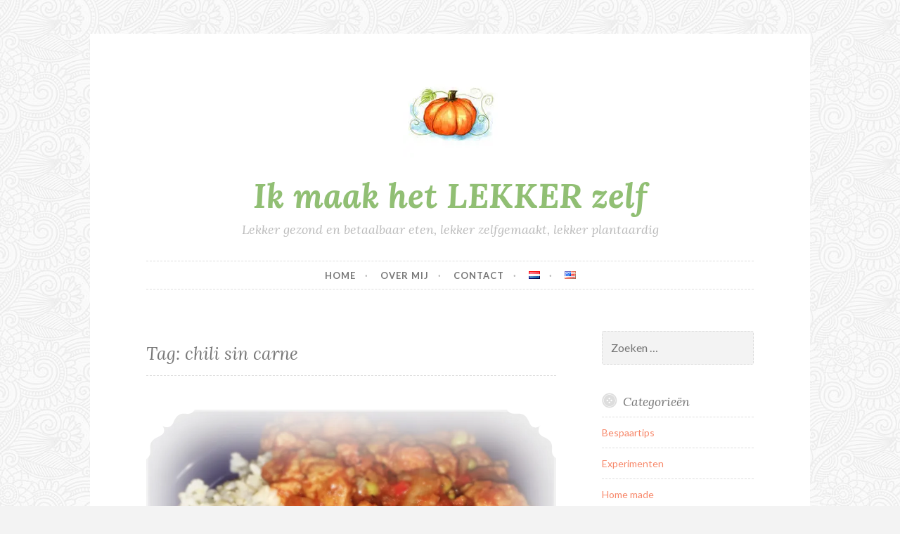

--- FILE ---
content_type: text/html; charset=utf-8
request_url: https://www.google.com/recaptcha/api2/aframe
body_size: 265
content:
<!DOCTYPE HTML><html><head><meta http-equiv="content-type" content="text/html; charset=UTF-8"></head><body><script nonce="h0ctRDJsAAfppOi5znBdRg">/** Anti-fraud and anti-abuse applications only. See google.com/recaptcha */ try{var clients={'sodar':'https://pagead2.googlesyndication.com/pagead/sodar?'};window.addEventListener("message",function(a){try{if(a.source===window.parent){var b=JSON.parse(a.data);var c=clients[b['id']];if(c){var d=document.createElement('img');d.src=c+b['params']+'&rc='+(localStorage.getItem("rc::a")?sessionStorage.getItem("rc::b"):"");window.document.body.appendChild(d);sessionStorage.setItem("rc::e",parseInt(sessionStorage.getItem("rc::e")||0)+1);localStorage.setItem("rc::h",'1765679086659');}}}catch(b){}});window.parent.postMessage("_grecaptcha_ready", "*");}catch(b){}</script></body></html>

--- FILE ---
content_type: text/css
request_url: https://www.abcreatief.com/LEKKER/wp-content/themes/button/style.css?ver=6.8.3
body_size: 8213
content:
/*
Theme Name: Button
Theme URI: https://wordpress.com/themes/button/
Description: A stylish, lighthearted theme for crafters, hobbyists, and creatives.
Version: 1.0.4
Author: Automattic
Author URI: http://automattic.com
License: GNU General Public License v2 or later
License URI: http://www.gnu.org/licenses/gpl-2.0.html
Text Domain: button
Tags: custom-background, custom-colors, custom-header, custom-menu, featured-images, flexible-header, full-width-template, gray, light, orange, post-formats, responsive-layout, right-sidebar, rtl-language-support, translation-ready, two-columns, white
*/

/*--------------------------------------------------------------
>>> TABLE OF CONTENTS:
----------------------------------------------------------------
# Normalize
# Typography
# Elements
# Forms
# Navigation
	## Links
	## Menus
# Accessibility
# Alignments
# Clearings
# Widgets
# Content
    ## Posts and pages
	## Asides
	## Comments
# Infinite scroll
# Media
	## Captions
	## Galleries
--------------------------------------------------------------*/
/*--------------------------------------------------------------
# Normalize
--------------------------------------------------------------*/
html {
  font-family: sans-serif;
  -webkit-text-size-adjust: 100%;
  -ms-text-size-adjust: 100%; }

body {
  margin: 0; }

article,
aside,
details,
figcaption,
figure,
footer,
header,
main,
menu,
nav,
section,
summary {
  display: block; }

audio,
canvas,
progress,
video {
  display: inline-block;
  vertical-align: baseline; }

audio:not([controls]) {
  display: none;
  height: 0; }

[hidden],
template {
  display: none; }

a {
  background-color: transparent; }

a:active,
a:hover {
  outline: 0; }

abbr[title] {
  border-bottom: 1px dotted; }

b,
strong {
  font-weight: bold; }

dfn {
  font-style: italic; }

h1 {
  font-size: 2em;
  margin: 0.67em 0; }

mark {
  background: #ff0;
  color: #000; }

small {
  font-size: 80%; }

sub,
sup {
  font-size: 75%;
  line-height: 0;
  position: relative;
  vertical-align: baseline; }

sup {
  top: -0.5em; }

sub {
  bottom: -0.25em; }

img {
  border: 0; }

svg:not(:root) {
  overflow: hidden; }

figure {
  margin: 1em 40px; }

hr {
  box-sizing: content-box;
  height: 0; }

pre {
  overflow: auto; }

code,
kbd,
pre,
samp {
  font-family: monospace, monospace;
  font-size: 1em; }

button,
input,
optgroup,
select,
textarea {
  color: inherit;
  font: inherit;
  margin: 0; }

button {
  overflow: visible; }

button,
select {
  text-transform: none; }

button,
html input[type="button"],
input[type="reset"],
input[type="submit"] {
  -webkit-appearance: button;
  cursor: pointer; }

button[disabled],
html input[disabled] {
  cursor: default; }

button::-moz-focus-inner,
input::-moz-focus-inner {
  border: 0;
  padding: 0; }

input {
  line-height: normal; }

input[type="checkbox"],
input[type="radio"] {
  box-sizing: border-box;
  padding: 0; }

input[type="number"]::-webkit-inner-spin-button,
input[type="number"]::-webkit-outer-spin-button {
  height: auto; }

input[type="search"] {
  -webkit-appearance: textfield;
  box-sizing: content-box; }

input[type="search"]::-webkit-search-cancel-button,
input[type="search"]::-webkit-search-decoration {
  -webkit-appearance: none; }

fieldset {
  border: 1px solid silver;
  margin: 0 2px;
  padding: 0.35em 0.625em 0.75em; }

legend {
  border: 0;
  padding: 0; }

textarea {
  overflow: auto; }

optgroup {
  font-weight: bold; }

table {
  border-collapse: collapse;
  border-spacing: 0; }

td,
th {
  padding: 0; }

/*--------------------------------------------------------------
# Typography
--------------------------------------------------------------*/
body,
button,
input,
select,
textarea {
  color: #777777;
  font-family: Lato, Helvetica, sans-serif;
  font-size: 16px;
  font-size: 1rem;
  line-height: 1.6; }

h1, h2, h3, h4, h5, h6 {
  clear: both;
  font-family: Lora, Garamond, serif;
  font-style: italic;
  font-weight: normal;
  line-height: 1.2; }

h1 {
  font-size: 3.052em; }

h2 {
  font-size: 2.441em; }

h3 {
  font-size: 1.953em; }

h4 {
  font-size: 1.563em; }

h5 {
  font-size: 1.25em; }

h6 {
  font-size: 1em; }

p {
  margin-bottom: 1.5em; }

dfn, cite, em, i {
  font-style: italic; }

blockquote {
  margin: 0 1.5em; }

address {
  margin: 0 0 1.5em; }

pre {
  background: #f3f3f3;
  font-family: "Courier 10 Pitch", Courier, monospace;
  font-size: 15px;
  font-size: 0.9375rem;
  line-height: 1.6;
  margin-bottom: 1.6em;
  max-width: 100%;
  overflow: auto;
  padding: 1.6em; }

code, kbd, tt, var {
  font-family: Monaco, Consolas, "Andale Mono", "DejaVu Sans Mono", monospace;
  font-size: 15px;
  font-size: 0.9375rem; }

abbr, acronym {
  border-bottom: 1px dotted #f78769;
  cursor: help; }

mark, ins {
  background: #f3f3f3;
  text-decoration: none; }

big {
  font-size: 125%; }

/*--------------------------------------------------------------
# Elements
--------------------------------------------------------------*/
html {
  box-sizing: border-box; }

*,
*:before,
*:after {
  /* Inherit box-sizing to make it easier to change the property for components that leverage other behavior; see http://css-tricks.com/inheriting-box-sizing-probably-slightly-better-best-practice/ */
  box-sizing: inherit; }

body {
  background: #f3f3f3;
  /* Fallback for when there is no custom background color defined. */
  background-size: 50px auto; }

body.user-background {
  background-size: auto auto; }

blockquote, q {
  color: #bbbbbb;
  font-family: Lora, Garamond, serif;
  font-style: italic;
  font-size: 1.25em;
  quotes: "" ""; }
  blockquote:before, blockquote:after, q:before, q:after {
    content: ""; }
  blockquote blockquote, q blockquote {
    font-size: inherit; }

hr {
  background-color: #f3f3f3;
  border: 0;
  height: 1px;
  margin-bottom: 1.5em; }

ul, ol {
  margin: 0 0 1.5em 1.5em;
  padding-left: 0; }

ul {
  list-style: disc; }

ol {
  list-style: decimal; }

li > ul,
li > ol {
  margin-bottom: 0;
  margin-left: .75em;
  padding-left: 0; }

dt {
  font-weight: bold; }

dd {
  margin: 0 1.5em 1.5em; }

img {
  height: auto;
  /* Make sure images are scaled correctly. */
  max-width: 100%;
  /* Adhere to container width. */ }

table {
  margin: 0 0 1.5em;
  width: 100%; }

td,
th {
  border-bottom: 1px solid #dddddd;
  padding: 5px 3px; }

th {
  border-bottom: 3px solid #dddddd; }

/*--------------------------------------------------------------
# Forms
--------------------------------------------------------------*/
button,
input[type="button"],
input[type="reset"],
input[type="submit"],
#infinite-handle span button {
  border: 1px dashed;
  border-color: white;
  background: #bbbbbb;
  box-shadow: none;
  color: white;
  font-size: 14px;
  font-weight: bold;
  line-height: 1;
  margin-top: 5px;
  margin-left: 5px;
  outline: 5px solid #bbbbbb;
  padding: 0.75em 1em;
  text-shadow: none;
  text-decoration: none;
  text-transform: uppercase;
  transition: 0.3s; }
  button:hover,
  input[type="button"]:hover,
  input[type="reset"]:hover,
  input[type="submit"]:hover,
  #infinite-handle span button:hover {
    background: #f78769;
    color: white;
    outline: 5px solid #f78769;
    box-shadow: none; }
  button:active, button:focus,
  input[type="button"]:active,
  input[type="button"]:focus,
  input[type="reset"]:active,
  input[type="reset"]:focus,
  input[type="submit"]:active,
  input[type="submit"]:focus,
  #infinite-handle span button:active,
  #infinite-handle span button:focus {
    background: #f78769;
    color: white;
    outline: 5px solid #f78769;
    box-shadow: none; }
  button + button,
  button + input[type="button"],
  button + input[type="reset"],
  button + input[type="submit"],
  input[type="button"] + button,
  input[type="button"] + input[type="button"],
  input[type="button"] + input[type="reset"],
  input[type="button"] + input[type="submit"],
  input[type="reset"] + button,
  input[type="reset"] + input[type="button"],
  input[type="reset"] + input[type="reset"],
  input[type="reset"] + input[type="submit"],
  input[type="submit"] + button,
  input[type="submit"] + input[type="button"],
  input[type="submit"] + input[type="reset"],
  input[type="submit"] + input[type="submit"],
  #infinite-handle span button + button,
  #infinite-handle span button + input[type="button"],
  #infinite-handle span button + input[type="reset"],
  #infinite-handle span button + input[type="submit"] {
    margin-left: .75em; }

#infinite-handle span:hover button,
#infinite-handle span button:hover {
  background: #f78769;
  outline: 5px solid #f78769;
  box-shadow: none;
  border: 1px dashed;
  border-color: white;
  box-shadow: none;
  color: white;
  font-size: 14px;
  font-weight: bold;
  line-height: 1;
  margin-top: 5px;
  margin-left: 5px;
  padding: 0.75em 1em;
  text-shadow: none;
  text-transform: uppercase;
  transition: 0.3s; }

input[type="text"],
input[type="email"],
input[type="url"],
input[type="password"],
input[type="search"],
textarea {
  color: #777777;
  display: inline-block;
  background: #f3f3f3;
  border: 1px dashed #dddddd;
  border-radius: 3px; }
  input[type="text"]:focus,
  input[type="email"]:focus,
  input[type="url"]:focus,
  input[type="password"]:focus,
  input[type="search"]:focus,
  textarea:focus {
    border-color: #f78769;
    color: #515151;
    outline: none; }

input[type="text"],
input[type="email"],
input[type="url"],
input[type="password"],
input[type="search"] {
  padding: 0.65em 0.75em; }

textarea {
  padding-left: 3px;
  width: 100%; }

/*--------------------------------------------------------------
# Navigation
--------------------------------------------------------------*/
/*--------------------------------------------------------------
## Links
--------------------------------------------------------------*/
a {
  color: #f78769; }
  a:visited {
    color: #f78769; }
  a:hover, a:focus, a:active {
    color: #bbbbbb; }
  a:focus {
    outline: thin dotted; }
  a:hover, a:active {
    outline: 0; }

/*--------------------------------------------------------------
## Menus
--------------------------------------------------------------*/
.main-navigation {
  clear: both;
  display: block;
  margin: 2.25em auto 4.5em;
  padding: 0.75em 0;
  text-transform: uppercase;
  font-size: 13px;
  font-weight: bold;
  letter-spacing: 1px;
  width: 100%; }
  .main-navigation ul {
    list-style: none;
    margin: 0;
    padding: 0; }
  .main-navigation li {
    list-style: none; }
    .main-navigation li li {
      padding-left: 1.5em; }
      .main-navigation li li li {
        padding-left: 2.25em; }
        .main-navigation li li li li {
          padding-left: 3em; }
          .main-navigation li li li li li {
            padding-left: 3.75em; }
  .main-navigation a {
    border-top: 1px dashed #dddddd;
    display: block;
    margin: 0.75em 0 0;
    padding: 0.75em 0 0;
    text-decoration: none;
    width: 100%; }
    .main-navigation a:hover, .main-navigation a:visited:hover {
      color: #f78769; }
    .main-navigation a:visited {
      color: #777777; }

/* Small menu. */
.menu-toggle,
.main-navigation.toggled ul {
  display: block; }

.menu-toggle {
  font-size: 16px;
  margin: 0 auto; }
  .menu-toggle:before {
    display: inline-block;
    font-family: Genericons;
    font-size: 16px;
    font-weight: normal;
    font-style: normal;
    margin-right: 6px;
    text-decoration: none;
    text-transform: none;
    line-height: 1;
    vertical-align: middle;
    position: relative;
    top: -2px;
    content: "\f419"; }

.main-navigation ul {
  display: none; }

@media screen and (min-width: 40.063em) {
  .menu-toggle {
    display: none; }

  .main-navigation {
    border-top: 1px dashed #dddddd;
    border-bottom: 1px dashed #dddddd; }

  .main-navigation ul {
    display: block; } }
.comment-navigation,
.posts-navigation,
.post-navigation {
  border-bottom: 1px dashed #dddddd;
  border-top: 1px dashed #dddddd;
  font-family: Lora, Garamond, serif;
  font-style: italic;
  padding: 0.75em 0; }
  .site-main .comment-navigation, .site-main
  .posts-navigation, .site-main
  .post-navigation {
    margin: 0 0 3em;
    overflow: hidden; }
  .comment-navigation .nav-previous,
  .posts-navigation .nav-previous,
  .post-navigation .nav-previous {
    border-bottom: 2px solid #f3f3f3;
    margin-bottom: .75em;
    padding-bottom: .75em;
    font-size: 1.25em;
    line-height: 1.3;
    width: 100%; }
  .comment-navigation .nav-next,
  .posts-navigation .nav-next,
  .post-navigation .nav-next {
    font-size: 1.25em;
    line-height: 1.3;
    text-align: right;
    width: 100%; }
  .comment-navigation .meta-nav,
  .posts-navigation .meta-nav,
  .post-navigation .meta-nav {
    clear: both;
    color: #bbbbbb;
    display: block;
    font-family: Lato, Helvetica, sans-serif;
    font-size: 13px;
    font-style: normal;
    font-weight: bold;
    letter-spacing: 1px;
    text-transform: uppercase;
    width: 100%; }
  .comment-navigation a,
  .posts-navigation a,
  .post-navigation a {
    text-decoration: none;
    transition: 0.3s; }

.social-links ul a:before {
  font-family: "Genericons";
  font-size: 24px;
  font-style: normal;
  font-weight: normal;
  line-height: 1;
  text-decoration: none;
  vertical-align: text-bottom;
  -webkit-font-smoothing: antialiased; }

.social-links {
  margin: 0 auto;
  padding: 0;
  text-align: center; }

.social-links ul {
  list-style: none;
  margin: 0 0 1.5em 0;
  padding: 0; }

.social-links ul li {
  display: inline-block;
  list-style: none;
  margin: 0 0.09375em;
  padding: 0; }

.social-links ul a {
  border-radius: 50%;
  background: #bbbbbb;
  display: inline-block;
  margin-bottom: .1875em;
  position: relative;
  text-decoration: none;
  transition: 0.3s; }

.social-links ul a:before {
  color: #fff;
  display: block;
  font-size: 24px;
  padding: .5em;
  text-align: center;
  transition: 0.3s; }

.social-links ul a:after {
  content: "";
  display: block;
  border: 1px solid white;
  border-radius: 50%;
  position: absolute;
  left: 3px;
  top: 3px;
  width: 42px;
  height: 42px;
  z-index: 1; }

.social-links ul a:hover {
  background: #f78769;
  color: white;
  text-decoration: none;
  transition: 0.3s; }

.social-links ul a:hover:before {
  color: white; }

.social-links ul a[href*='wordpress.org']:before,
.social-links ul a[href*='wordpress.com']:before {
  content: '\f205'; }

.social-links ul a[href*='facebook.com']:before {
  content: '\f204'; }

.social-links ul a[href*='twitter.com']:before {
  content: '\f202'; }

.social-links ul a[href*='dribbble.com']:before {
  content: '\f201'; }

.social-links ul a[href*='plus.google.com']:before {
  content: '\f206'; }

.social-links ul a[href*='pinterest.com']:before {
  content: '\f209'; }

.social-links ul a[href*='github.com']:before {
  content: '\f200'; }

.social-links ul a[href*='tumblr.com']:before {
  content: '\f214'; }

.social-links ul a[href*='youtube.com']:before {
  content: '\f213'; }

.social-links ul a[href*='flickr.com']:before {
  content: '\f211'; }

.social-links ul a[href*='vimeo.com']:before {
  content: '\f212'; }

.social-links ul a[href*='instagram.com']:before {
  content: '\f215'; }

.social-links ul a[href*='codepen.io']:before {
  content: '\f216'; }

.social-links ul a[href*='linkedin.com']:before {
  content: '\f207'; }

.social-links ul a[href*='foursquare.com']:before {
  content: '\f226'; }

.social-links ul a[href*='reddit.com']:before {
  content: '\f222'; }

.social-links ul a[href*='digg.com']:before {
  content: '\f221'; }

.social-links ul a[href*='getpocket.com']:before {
  content: '\f224'; }

.social-links ul a[href*='path.com']:before {
  content: '\f219'; }

.social-links ul a[href*='stumbleupon.com']:before {
  content: '\f223'; }

.social-links ul a[href*='spotify.com']:before {
  content: '\f515'; }

.social-links ul a[href*='twitch.tv']:before {
  content: '\f516'; }

.social-links ul a[href*='dropbox.com']:before {
  content: '\f225'; }

.social-links ul a[href*='/feed']:before {
  content: '\f413'; }

.social-links ul a[href*='skype']:before {
  content: '\f220'; }

.social-links ul a[href*='mailto']:before {
  content: '\f410'; }

.social-links ul a:before {
  content: '\f415'; }

/*--------------------------------------------------------------
# Accessibility
--------------------------------------------------------------*/
/* Text meant only for screen readers. */
.screen-reader-text {
  clip: rect(1px, 1px, 1px, 1px);
  position: absolute !important;
  height: 1px;
  width: 1px;
  overflow: hidden; }
  .screen-reader-text:hover, .screen-reader-text:active, .screen-reader-text:focus {
    background-color: #f3f3f3;
    border-radius: 3px;
    box-shadow: 0 0 2px 2px rgba(0, 0, 0, 0.6);
    clip: auto !important;
    color: #bbbbbb;
    display: block;
    font-size: 14px;
    font-size: 0.875rem;
    font-weight: bold;
    height: auto;
    left: 5px;
    line-height: normal;
    padding: 15px 23px 14px;
    text-decoration: none;
    top: 5px;
    width: auto;
    z-index: 100000;
    /* Above WP toolbar. */ }

/*--------------------------------------------------------------
# Alignments
--------------------------------------------------------------*/
.alignleft {
  display: inline;
  float: left;
  margin-right: 1.5em;
  margin-top: .75em;
  margin-bottom: .75em; }

.alignright {
  display: inline;
  float: right;
  margin-left: 1.5em;
  margin-top: .75em;
  margin-bottom: .75em; }

.aligncenter {
  display: block;
  margin-left: auto;
  margin-right: auto;
  margin-top: .75em;
  margin-bottom: .75em; }

/*--------------------------------------------------------------
# Clearings
--------------------------------------------------------------*/
.clear:before,
.clear:after,
.entry-content:before,
.entry-content:after,
.comment-content:before,
.comment-content:after,
.site-header:before,
.site-header:after,
.site-content:before,
.site-content:after,
.site-footer:before,
.site-footer:after {
  content: "";
  display: table; }

.clear:after,
.entry-content:after,
.comment-content:after,
.site-header:after,
.site-content:after,
.site-footer:after {
  clear: both; }

/*--------------------------------------------------------------
# Widgets
--------------------------------------------------------------*/
.widget {
  font-size: 14px;
  margin: 0 0 3em;
  /* Make sure select elements fit in widgets. */ }
  .widget select {
    margin-left: 1px;
    max-width: 100%; }
  .widget a {
    transition: 0.3s;
    text-decoration: none; }
  .widget ul {
    list-style: none;
    margin: 0;
    padding: 0; }
    .widget ul li {
      list-style: none;
      border-top: 1px dashed #dddddd;
      margin-top: .75em;
      padding-top: .75em; }
      .widget ul li li {
        padding-left: 1.5em; }
        .widget ul li li li {
          padding-left: 3em; }
          .widget ul li li li li {
            padding-left: 4.5em; }

.widget-title {
  font-style: italic;
  font-size: 1.25em;
  width: 100%; }
  .widget-title a {
    color: #777777;
    text-decoration: none; }
  .widget-title:before {
    background: url(img/button.svg) no-repeat;
    background-size: 84px 22px;
    background-position: 0 0;
    content: "";
    display: inline-block;
    float: left;
    margin-right: .45em;
    position: relative;
    top: -2px;
    width: 22px;
    height: 32px; }

/* Search widget */
.widget_search .search-field {
  box-sizing: border-box;
  width: 100%;
  max-width: 100%; }

.widget_search .search-submit {
  display: none; }

td#next {
  text-align: right; }

/* RSS */
.widget_rss cite {
  font-family: Lora, Garamond, serif; }
.widget_rss .rss-date {
  clear: both;
  color: #bbbbbb;
  display: block;
  margin-bottom: .375em;
  width: 100%; }
.widget_rss .rssSummary {
  margin-bottom: .375em; }

/* Recent comments */
.widget_recent_comments td,
.widget_recent_comments td.recentcommentsavatarend,
.widget_recent_comments td.recentcommentsavatartop,
.widget_recent_comments td.recentcommentstexttop,
.widget_recent_comments td.recentcommentstextend {
  border-top: 1px dashed #dddddd !important;
  line-height: 1.5;
  padding-top: .5em;
  padding-bottom: .5em;
  vertical-align: top; }
.widget_recent_comments td.recentcommentsavatarend,
.widget_recent_comments td.recentcommentsavatartop {
  vertical-align: middle; }

/*--------------------------- -----------------------------------
# Structure
--------------------------------------------------------------*/
.site {
  background-color: white;
  margin: 0 auto;
  padding: 1.75em;
  position: relative; }

.content-area {
  float: none;
  margin: 0;
  width: 100%; }

.site-main {
  margin: 0; }

.site-content .widget-area {
  border-top: 1px dashed #dddddd;
  float: none;
  margin-top: 3em;
  padding-top: 1.5em;
  overflow: hidden;
  width: 100%; }

.site-footer {
  clear: both;
  margin: 4.5em 0 0;
  width: 100%; }

.site-header {
  text-align: center; }

.site-logo {
  margin: 0 0 0.75em; }

.header-image {
  margin: 0 0 0.375em; }

.site-title {
  font-size: 2.441em;
  font-style: italic;
  font-weight: bold;
  margin: 0; }
  .site-title a,
  .site-title a:visited {
    color: #f78769;
    text-decoration: none; }

.site-description {
  color: #bbbbbb;
  font-size: 18px;
  font-style: italic;
  margin: 0.5em 0 0.25em; }

.hentry {
  border-bottom: 1px dashed #dddddd;
  margin: 0 0 4.5em;
  padding: 0 0 3em;
  position: relative; }
  .hentry:after {
    content: "";
    display: block;
    background-color: #fff;
    background-image: url(img/button.svg);
    background-repeat: no-repeat;
    background-size: 132px 35px;
    background-position: -46px top;
    width: 88px;
    height: 35px;
    position: absolute;
    left: 50%;
    top: 100%;
    -ms-transform: translate(-50%, -16px);
    -webkit-transform: translate(-50%, -18px);
    transform: translate(-50%, -18px); }

.sticky {
  /* Required for WP.org */ }

.error404 .page-content .search-field {
  margin-right: 5px;
  position: relative;
  top: 1px; }

.page-links {
  clear: both;
  margin: 0.75em 0; }

.page-links span.active-link {
  background-color: #f78769;
  border-radius: 35px;
  color: white;
  display: inline-block;
  line-height: 29px;
  margin: 0 0 3px;
  padding: 3px;
  width: 35px;
  height: 35px;
  text-align: center;
  transition: .3s;
  font-weight: bold; }

.page-links a span.active-link {
  background-color: #bbbbbb;
  border-radius: 35px;
  color: white;
  display: inline-block;
  line-height: 29px;
  margin: 0 0 3px;
  padding: 3px;
  text-align: center;
  width: 35px;
  height: 35px; }

.page-links a:hover span.active-link {
  background-color: #f78769;
  color: white;
  transition: .3s; }

.format-link .entry-title a:after {
  font-size: 32px;
  text-align: center;
  display: inline-block;
  font-family: "Genericons";
  font-style: normal;
  font-weight: normal;
  font-variant: normal;
  line-height: 1;
  margin-left: 4px;
  text-decoration: inherit;
  vertical-align: middle;
  position: relative;
  top: -2px;
  text-transform: none;
  -moz-osx-font-smoothing: grayscale;
  -webkit-font-smoothing: antialiased;
  speak: none;
  content: "\f442"; }

.featured-image {
  line-height: 0;
  margin: 0 0 1.5em;
  position: relative;
  text-align: center; }
  .featured-image img {
    max-width: 99.9%; }
  .featured-image .shadow {
    box-shadow: inset 0 0 85px 1px rgba(0, 0, 0, 0.1);
    display: inline-block;
    position: absolute;
    z-index: 0;
    width: 100%;
    height: 100%;
    top: 0;
    left: 0; }
  .featured-image:before, .featured-image:after {
    background-image: url(img/corner.svg);
    background-size: 45px;
    background-repeat: no-repeat;
    content: "";
    display: block;
    width: 45px;
    height: 45px;
    position: absolute;
    top: -1px;
    left: -1px;
    z-index: 1; }
  .featured-image:after {
    left: auto;
    right: -1px;
    -ms-transform: rotate(90deg);
    -webkit-transform: rotate(90deg);
    transform: rotate(90deg); }
  .featured-image > .corners:before, .featured-image > .corners:after {
    background-image: url(img/corner.svg);
    background-size: 45px;
    background-repeat: no-repeat;
    content: "";
    display: block;
    width: 45px;
    height: 45px;
    position: absolute;
    bottom: -1px;
    left: -1px;
    z-index: 1;
    -ms-transform: rotate(-90deg);
    -webkit-transform: rotate(-90deg);
    transform: rotate(-90deg); }
  .featured-image > .corners:after {
    left: auto;
    right: -1px;
    -ms-transform: rotate(-180deg);
    -webkit-transform: rotate(-180deg);
    transform: rotate(-180deg); }

.entry-meta,
.entry-footer {
  color: #dddddd;
  font-size: 14px;
  margin-bottom: 0;
  text-align: center; }
  .entry-meta a,
  .entry-meta a:visited,
  .entry-footer a,
  .entry-footer a:visited {
    color: #bbbbbb;
    transition: 0.3s;
    text-decoration: none; }
    .entry-meta a:hover,
    .entry-meta a:visited:hover,
    .entry-footer a:hover,
    .entry-footer a:visited:hover {
      color: #f78769; }

.entry-meta {
  margin-bottom: 1.5em; }

.entry-meta > span {
  display: inline-block;
  margin: 0 0.375em; }
  .entry-meta > span:after {
    content: "\00B7";
    margin-left: .75em; }
  .entry-meta > span:last-of-type:after {
    display: none; }

.cat-links {
  color: #bbbbbb;
  display: block;
  margin: 0 0 0.5em;
  text-align: center;
  text-transform: uppercase;
  font-size: 13px;
  font-weight: bold;
  letter-spacing: 1px; }
  .cat-links a,
  .cat-links a:visited {
    margin: 0 0.375em;
    text-decoration: none;
    transition: 0.3s; }

.tags-links,
.widget_tag_cloud {
  display: block;
  clear: both;
  margin: 0;
  width: 100%; }
  .tags-links a,
  .tags-links a:visited,
  .widget_tag_cloud a,
  .widget_tag_cloud a:visited {
    background-color: #bbbbbb;
    color: white;
    display: inline-block;
    text-transform: uppercase;
    font-weight: bold;
    font-size: 13px;
    letter-spacing: 1px;
    height: 24px;
    margin-right: 1.5em;
    margin-bottom: .75em;
    padding: 2px 1px 2px 5px;
    position: relative;
    text-decoration: none;
    transition: 0.3s; }
    .tags-links a:last-of-type,
    .tags-links a:visited:last-of-type,
    .widget_tag_cloud a:last-of-type,
    .widget_tag_cloud a:visited:last-of-type {
      margin-right: 0; }
    .tags-links a:hover,
    .tags-links a:visited:hover,
    .widget_tag_cloud a:hover,
    .widget_tag_cloud a:visited:hover {
      background-color: #f78769;
      color: white; }
      .tags-links a:hover:after,
      .tags-links a:visited:hover:after,
      .widget_tag_cloud a:hover:after,
      .widget_tag_cloud a:visited:hover:after {
        border-left-color: #f78769; }
      .tags-links a:hover:before,
      .tags-links a:visited:hover:before,
      .widget_tag_cloud a:hover:before,
      .widget_tag_cloud a:visited:hover:before {
        border-top-color: #f78769;
        border-bottom-color: #f78769; }
    .tags-links a:before,
    .tags-links a:visited:before,
    .widget_tag_cloud a:before,
    .widget_tag_cloud a:visited:before {
      border-width: 12px;
      border-left-width: 8px;
      border-right-width: 0;
      border-style: solid;
      border-top-color: #bbbbbb;
      border-left-color: transparent;
      border-right-color: transparent;
      border-bottom-color: #bbbbbb;
      content: "";
      display: inline-block;
      margin: 0;
      position: absolute;
      left: -8px;
      top: 0;
      transition: 0.3s; }
    .tags-links a:after,
    .tags-links a:visited:after,
    .widget_tag_cloud a:after,
    .widget_tag_cloud a:visited:after {
      border-width: 12px;
      border-right-width: 0;
      border-style: solid;
      border-left-color: #bbbbbb;
      border-right-color: transparent;
      border-top-color: transparent;
      border-bottom-color: transparent;
      content: "";
      display: inline-block;
      margin: 0;
      position: absolute;
      right: -12px;
      top: 0;
      transition: 0.3s; }

.widget_tag_cloud {
  margin-bottom: 3em; }
  .widget_tag_cloud a {
    font-size: 14px !important; }

.entry-summary {
  position: relative; }

a.more-link {
  box-shadow: inset 0 -80px 80px -5px rgba(255, 255, 255, 0.75);
  color: #f78769;
  font-family: Lora, Garamond, serif;
  font-weight: bold;
  font-style: italic;
  display: block;
  width: 100%;
  height: 124px;
  position: absolute;
  bottom: -32px;
  padding-top: 100px;
  z-index: 1;
  text-align: center;
  text-decoration: none;
  transition: 0.3s; }
  a.more-link:hover {
    color: #f78769;
    box-shadow: inset 0 -80px 80px -50px rgba(255, 255, 255, 0.75); }

.updated {
  display: none; }

.published.updated {
  display: inline; }

.entry-title {
  font-size: 1.563em;
  margin: 0 0 0.5em;
  text-align: center;
  font-style: italic; }
  .entry-title a,
  .entry-title a:visited {
    color: #777777;
    text-decoration: none; }
  .entry-title:after {
    background-color: #f3f3f3;
    content: "";
    display: block;
    margin: 0.5em auto;
    width: 20%;
    height: 2px; }

.entry-content {
  margin: 0 0 1.5em; }
  .entry-content a {
    word-break: break-word;
    word-wrap: break-word; }

.page-title {
  font-size: 1.563em; }

.page-header {
  border-bottom: 1px dashed #dddddd;
  margin-bottom: 3em; }

.site-footer {
  color: #bbbbbb;
  font-size: 13px;
  font-weight: bold;
  letter-spacing: 1px;
  text-align: center;
  text-transform: uppercase; }
  .site-footer .sep {
    display: block;
    visibility: hidden;
    clear: both;
    width: 100%;
    height: 1px; }
  .site-footer a,
  .site-footer a:visited {
    color: #bbbbbb;
    text-decoration: none;
    transition: 0.3s; }
    .site-footer a:hover,
    .site-footer a:visited:hover {
      color: #f78769; }

/* =Comments */
.comments-title small,
.comment-reply-title small {
  float: right; }

.comment-list,
.comment-list .children {
  list-style: none; }

.comment-list {
  margin: 0;
  padding: 0; }
  .comment-list .children {
    margin-left: 2.25em; }

.comment-list > .comment:first-of-type {
  border-top: 0;
  padding-top: 0; }

.comment {
  border-top: 1px dashed #dddddd;
  margin-top: 1.5em;
  padding-top: 1.5em; }
  .comment .comment-content {
    margin-top: 1.5em; }

.comment-meta {
  color: #777777;
  display: block; }
  .comment-meta .comment-metadata {
    font-size: 13px;
    font-weight: bold;
    letter-spacing: 1px;
    text-transform: uppercase;
    margin-left: 80px; }
    .comment-meta .comment-metadata a,
    .comment-meta .comment-metadata a:visited {
      transition: 0.3s; }
      .comment-meta .comment-metadata a:hover,
      .comment-meta .comment-metadata a:visited:hover {
        color: #f78769; }
  .comment-meta a,
  .comment-meta a:visited {
    color: #bbbbbb;
    text-decoration: none; }
  .comment-meta .comment-author .avatar {
    border: 1px dashed #bbbbbb;
    padding: 3px;
    border-radius: 50%;
    display: block;
    float: left;
    position: relative;
    width: 60px;
    height: 60px; }
  .comment-meta .comment-author .fn {
    color: #777777;
    font-family: Lora, Garamond, serif;
    font-size: 1.25em;
    font-weight: normal;
    font-style: italic;
    display: block;
    margin-left: 80px;
    text-transform: none; }
    .comment-meta .comment-author .fn a,
    .comment-meta .comment-author .fn a:visited {
      color: #777777; }

.bypostauthor > .comment-body:first-of-type .comment-author .avatar {
  border-color: #f78769; }

.comments-area .edit-link:before {
  color: #dddddd;
  content: "\00B7";
  display: inline;
  margin: 0 0.875em 0 0.75em; }

.comments-title,
h3#reply-title {
  font-size: 1.563em; }

div#respond {
  border-top: 1px dashed #dddddd !important;
  margin: 1.5em 0 0;
  padding: 1.5em 0 0; }

.comment div#respond {
  border-top: 0 none !important;
  padding-top: 0; }

.comment-form label {
  display: inline-block;
  width: 109px; }

.comment-form-author,
.comment-form-email,
.comment-form-url,
.comment-form-comment {
  margin: 0 0 1.5em;
  position: relative; }
  .comment-form-author label,
  .comment-form-email label,
  .comment-form-url label,
  .comment-form-comment label {
    font-size: 13px;
    font-weight: bold;
    letter-spacing: 1px;
    padding: 0.65em 0.75em;
    position: absolute;
    left: 0;
    top: 4px;
    text-transform: uppercase; }
  .comment-form-author input,
  .comment-form-author textarea,
  .comment-form-email input,
  .comment-form-email textarea,
  .comment-form-url input,
  .comment-form-url textarea,
  .comment-form-comment input,
  .comment-form-comment textarea {
    clear: both;
    padding-left: 6em;
    width: 100%; }
  .comment-form-author textarea,
  .comment-form-email textarea,
  .comment-form-url textarea,
  .comment-form-comment textarea {
    padding: 2em 0.75em 0.375em; }

.comment-respond {
  border-top: 1px dashed #dddddd;
  padding-top: 1.5em;
  margin-top: 1.5em; }

.comment-reply-link {
  transition: 0.3s; }

.says {
  display: none; }

.form-allowed-tags {
  color: #bbbbbb; }

.no-comments {
  font-style: italic;
  text-align: center; }

.required {
  color: #f78769; }

/*--------------------------------------------------------------
# Infinite scroll
--------------------------------------------------------------*/
/* Globally hidden elements when Infinite Scroll is supported and in use. */
.infinite-scroll .posts-navigation,
.infinite-scroll.neverending .site-footer {
  /* Theme Footer (when set to scrolling) */
  display: none; }

/* When Infinite Scroll has reached its end we need to re-display elements that were hidden (via .neverending) before. */
.infinity-end.neverending .site-footer {
  display: block; }

#infinite-footer {
  z-index: 999; }

#infinite-footer .container {
  font-style: italic;
  position: relative;
  color: #777777;
  border-top: 1px dashed #dddddd; }

#infinite-footer .container a {
  color: #bbbbbb; }

#infinite-footer .container a:hover {
  color: #f78769; }

#infinite-footer .blog-info a,
#infinite-footer .blog-credits {
  color: #bbbbbb;
  font-style: normal;
  font-weight: bold;
  text-transform: uppercase; }

.infinite-loader {
  clear: both;
  width: 28px;
  height: 43px;
  margin: 0 auto 14px;
  padding-top: 27px; }

#infinite-handle {
  clear: both;
  width: 100%;
  margin: 0 auto;
  text-align: center; }
  #infinite-handle span {
    background: transparent;
    border: 0;
    border-radius: 0;
    color: inherit; }

.jetpack-video-wrapper {
  margin-bottom: 1.5em; }

.jetpack-slideshow.slideshow-black {
  background-color: #dddddd;
  border-color: #dddddd; }

/*--------------------------------------------------------------
# Media
--------------------------------------------------------------*/
.page-content .wp-smiley,
.entry-content .wp-smiley,
.comment-content .wp-smiley {
  border: none;
  margin-bottom: 0;
  margin-top: 0;
  padding: 0; }

/* Make sure embeds and iframes fit their containers. */
embed,
iframe,
object {
  max-width: 100%; }

figure {
  margin: 0; }

/*--------------------------------------------------------------
## Captions
--------------------------------------------------------------*/
.wp-caption {
  margin-bottom: 1.5em;
  max-width: 100%; }
  .wp-caption img[class*="wp-image-"] {
    display: block;
    margin-left: auto;
    margin-right: auto; }
  .wp-caption .wp-caption-text {
    margin: 0.8075em 0; }

.wp-caption-text {
  text-align: center;
  font-family: Lora, Garamond, serif;
  font-style: italic; }

/*--------------------------------------------------------------
## Galleries
--------------------------------------------------------------*/
.gallery {
  margin-bottom: 1.5em; }

.gallery-item {
  display: inline-block;
  text-align: center;
  vertical-align: top;
  width: 100%; }
  .gallery-columns-2 .gallery-item {
    max-width: 50%; }
  .gallery-columns-3 .gallery-item {
    max-width: 33.33%; }
  .gallery-columns-4 .gallery-item {
    max-width: 25%; }
  .gallery-columns-5 .gallery-item {
    max-width: 20%; }
  .gallery-columns-6 .gallery-item {
    max-width: 16.66%; }
  .gallery-columns-7 .gallery-item {
    max-width: 14.28%; }
  .gallery-columns-8 .gallery-item {
    max-width: 12.5%; }
  .gallery-columns-9 .gallery-item {
    max-width: 11.11%; }

.gallery-caption {
  display: block; }

/*
 * jQuery FlexSlider v2.5.0
 * http://www.woothemes.com/flexslider/
 *
 * Copyright 2012 WooThemes
 * Free to use under the GPLv2 and later license.
 * http://www.gnu.org/licenses/gpl-2.0.html
 *
 * Contributing author: Tyler Smith (@mbmufffin)
 *
 */
@font-face {
  font-family: 'flexslider-icon';
  src: url("fonts/flexslider-icon.eot");
  src: url("fonts/flexslider-icon.eot?#iefix") format("embedded-opentype"), url("fonts/flexslider-icon.woff") format("woff"), url("fonts/flexslider-icon.ttf") format("truetype"), url("fonts/flexslider-icon.svg#flexslider-icon") format("svg");
  font-weight: normal;
  font-style: normal; }

.flex-container a:hover,
.flex-slider a:hover,
.flex-container a:focus,
.flex-slider a:focus {
  outline: none; }

.slides,
.slides > li,
.flex-control-nav,
.flex-direction-nav {
  margin: 0;
  padding: 0;
  list-style: none; }

.flex-pauseplay span {
  text-transform: capitalize; }

.flexslider {
  margin: 0;
  padding: 0; }

.flexslider .slides > li {
  display: none;
  -webkit-backface-visibility: hidden; }

.flexslider .slides img {
  width: 100%;
  display: block; }

.flexslider .slides:after {
  content: "\0020";
  display: block;
  clear: both;
  visibility: hidden;
  line-height: 0;
  height: 0; }

html[xmlns] .flexslider .slides {
  display: block; }

* html .flexslider .slides {
  height: 1%; }

.no-js .flexslider .slides > li:first-child {
  display: block; }

.flexslider {
  background-color: #dddddd;
  margin: 0;
  position: relative;
  zoom: 1; }

.flexslider .slides {
  zoom: 1; }

.flexslider .slides img {
  max-width: 99.9%;
  height: auto; }

.flex-viewport {
  max-height: 2000px;
  -webkit-transition: all 1s ease;
  transition: all 1s ease; }

.loading .flex-viewport {
  max-height: 300px; }

.carousel li {
  margin-right: 0; }

.flex-control-nav {
  width: 100%;
  position: absolute;
  bottom: 20px;
  text-align: center;
  z-index: 10; }

.flex-control-nav li {
  margin: 0 6px;
  display: inline-block;
  zoom: 1;
  *display: inline; }

.flex-control-paging li a {
  width: 14px;
  height: 14px;
  display: block;
  background: white;
  background: rgba(255, 255, 255, 0.4);
  cursor: pointer;
  text-indent: -9999px;
  border-radius: 20px; }

.flex-control-paging li a:hover {
  background: #f78769; }

.flex-control-paging li a.flex-active {
  background: #f78769;
  cursor: default; }

@media screen and (max-width: 860px) {
  .flex-direction-nav .flex-prev {
    opacity: 1;
    left: 10px; }

  .flex-direction-nav .flex-next {
    opacity: 1;
    right: 10px; } }
/*--------------------------------------------------------------
# Media queries
--------------------------------------------------------------*/
@media only screen and (min-width: 40.063em) {
  .site {
    margin: 3em auto;
    padding: 3em 2em;
    width: 80%; }

  .site-title {
    font-size: 3.052em; }

  .entry-title {
    font-size: 1.953em; }

  .featured-image {
    overflow: hidden; }
    .featured-image .post-thumbnail {
      transition: 0.5s;
      transform: scale(1.025, 1.025); }
    .featured-image:before, .featured-image:after {
      background-size: 75px;
      width: 75px;
      height: 75px; }
    .featured-image > .corners {
      overflow: hidden; }
      .featured-image > .corners:before, .featured-image > .corners:after {
        background-size: 75px;
        width: 75px;
        height: 75px; }
    .featured-image:hover .post-thumbnail {
      transform: scale(1, 1); }

  .comment-navigation .nav-previous,
  .posts-navigation .nav-previous,
  .post-navigation .nav-previous {
    margin: 0;
    padding: 0;
    border: 0;
    float: left;
    width: 50%; }
  .comment-navigation .nav-next,
  .posts-navigation .nav-next,
  .post-navigation .nav-next {
    float: right;
    width: 50%; }

  .main-navigation {
    padding: 0;
    text-align: center; }
    .main-navigation ul {
      list-style: none; }
      .main-navigation ul ul {
        background: white;
        text-align: left;
        box-shadow: 0 1px 3px rgba(0, 0, 0, 0.2);
        float: left;
        position: absolute;
        top: 3em;
        left: -999em;
        z-index: 99999; }
        .main-navigation ul ul ul {
          left: -999em;
          top: 0; }
        .main-navigation ul ul li {
          border-top: 0;
          border-bottom: 1px dashed #dddddd;
          margin: 0;
          padding: 0; }
          .main-navigation ul ul li:hover > ul, .main-navigation ul ul li.focus > ul {
            left: 100%; }
          .main-navigation ul ul li:last-of-type {
            border: 0; }
          .main-navigation ul ul li a:after {
            display: none; }
          .main-navigation ul ul li.menu-item-has-children > a:before, .main-navigation ul ul li.page_item_has_children > a:before {
            -webkit-transform: rotate(-90deg);
            transform: rotate(-90deg);
            top: .75em;
            right: .75em; }
        .main-navigation ul ul a {
          padding: 0.75em 1em;
          width: 200px; }
      .main-navigation ul li:hover > ul,
      .main-navigation ul li.focus > ul {
        left: auto; }
    .main-navigation li {
      border-top: 0;
      display: inline-block;
      margin-top: 0;
      padding: 0 0.5em;
      position: relative; }
      .main-navigation li a:after {
        content: "\00B7";
        color: #bbbbbb;
        display: inline;
        margin-left: 1em; }
      .main-navigation li:last-of-type a:after {
        display: none; }
      .main-navigation li.menu-item-has-children a:after, .main-navigation li.page_item_has_children a:after {
        padding-left: 1.3em; }
      .main-navigation li.menu-item-has-children:last-of-type a:after, .main-navigation li.page_item_has_children:last-of-type a:after {
        content: "";
        display: inline-block;
        padding-left: 1.6em; }
      .main-navigation li.menu-item-has-children > a:before, .main-navigation li.page_item_has_children > a:before {
        font-size: 16px;
        text-align: center;
        display: inline-block;
        font-family: "Genericons";
        font-style: normal;
        font-weight: normal;
        font-variant: normal;
        line-height: 1;
        text-decoration: inherit;
        text-transform: none;
        -moz-osx-font-smoothing: grayscale;
        -webkit-font-smoothing: antialiased;
        speak: none;
        content: "\f431";
        position: absolute;
        right: 1.3em;
        top: .725em; }
    .main-navigation a {
      border: 0;
      color: #777777;
      display: block;
      margin: 0;
      padding-top: .75em;
      padding-bottom: .75em;
      text-decoration: none;
      transition: 0.3s; }
      .main-navigation a:hover, .main-navigation a:visited:hover {
        color: #f78769; }
      .main-navigation a:visited {
        color: #777777; }
    .main-navigation .current_page_item > a,
    .main-navigation .current-menu-item > a,
    .main-navigation .current_page_ancestor > a {
      color: #f78769; } }
/* min-width 641px, medium screens */
@media only screen and (min-width: 64.063em) {
  .site {
    padding: 3em;
    max-width: 1142px; }

  .content-area {
    float: left;
    margin: 0 -25% 0 0;
    width: 90%; }

  .site-main {
    margin: 0 25% 0 0; }

  .site-content .widget-area {
    float: right;
    width: 25%;
    border-top: 0;
    margin-top: 0;
    padding-top: 0; }

  .no-sidebar .site-main,
  .page-template-full-width-page .site-main {
    margin: 0; }

  .no-sidebar .content-area,
  .page-template-full-width-page .content-area {
    float: none;
    margin: 0;
    width: 100%; }

  .site-footer .sep {
    clear: none;
    display: inline;
    margin: 0 0.75em;
    width: auto;
    height: auto;
    visibility: visible; } }
/* min-width 1025px, large screens */
@media only screen and (min-width: 75em) {
  .site {
    padding: 3em 5em; }

  .no-sidebar .site {
    width: 58.35%; } }